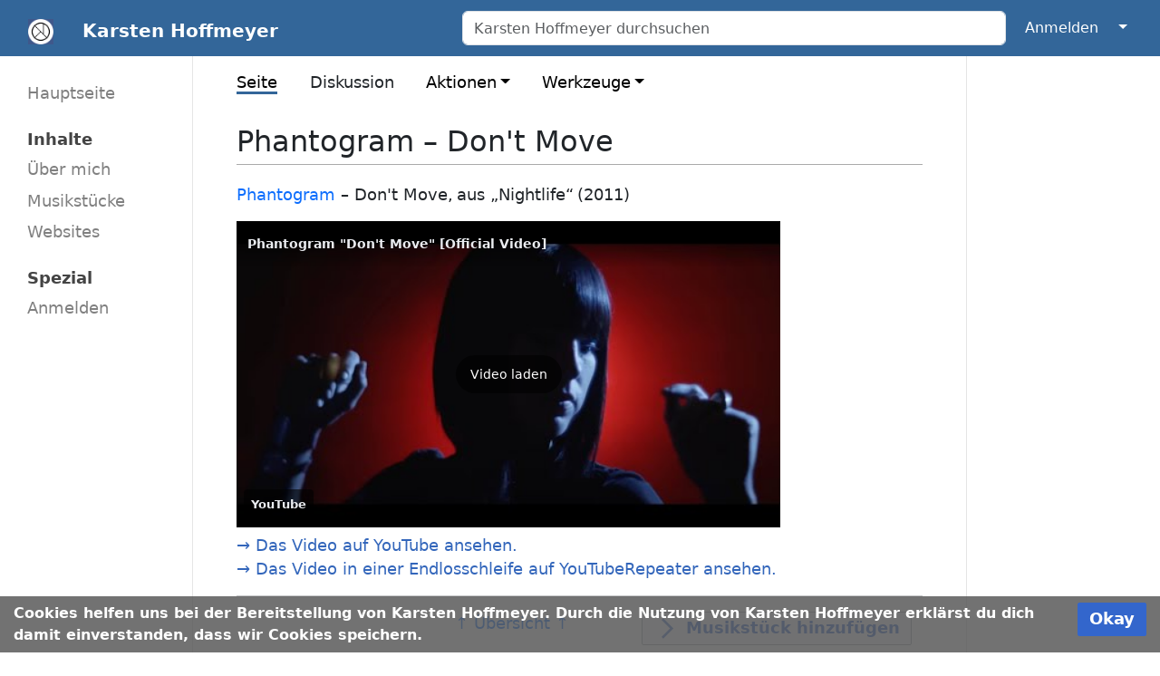

--- FILE ---
content_type: text/html; charset=UTF-8
request_url: https://karsten.hoffmeyer.info/Musikst%C3%BCck/1130
body_size: 29608
content:
<!DOCTYPE html>
<html class="client-nojs" lang="de" dir="ltr">
<head>
<meta charset="UTF-8">
<title>Phantogram – Don't Move / Karsten Hoffmeyer – private Website</title>
<script>document.documentElement.className="client-js";RLCONF={"wgBreakFrames":true,"wgSeparatorTransformTable":[",\t.",".\t,"],"wgDigitTransformTable":["",""],"wgDefaultDateFormat":"dmy","wgMonthNames":["","Januar","Februar","März","April","Mai","Juni","Juli","August","September","Oktober","November","Dezember"],"wgRequestId":"d5423ddf8a7a5024a9afdc1c","wgCanonicalNamespace":"","wgCanonicalSpecialPageName":false,"wgNamespaceNumber":0,"wgPageName":"Musikstück/1130","wgTitle":"Musikstück/1130","wgCurRevisionId":1425,"wgRevisionId":1425,"wgArticleId":465,"wgIsArticle":true,"wgIsRedirect":false,"wgAction":"view","wgUserName":null,"wgUserGroups":["*"],"wgCategories":["Musikstück"],"wgPageViewLanguage":"de","wgPageContentLanguage":"de","wgPageContentModel":"wikitext","wgRelevantPageName":"Musikstück/1130","wgRelevantArticleId":465,"wgIsProbablyEditable":false,"wgRelevantPageIsProbablyEditable":false,"wgRestrictionEdit":[],"wgRestrictionMove":[],"wgPageFormsTargetName":null,"wgPageFormsAutocompleteValues":[],"wgPageFormsAutocompleteOnAllChars":false,"wgPageFormsFieldProperties":[],"wgPageFormsCargoFields":[],"wgPageFormsDependentFields":[],"wgPageFormsCalendarValues":[],"wgPageFormsCalendarParams":[],"wgPageFormsCalendarHTML":null,"wgPageFormsGridValues":[],"wgPageFormsGridParams":[],"wgPageFormsContLangYes":null,"wgPageFormsContLangNo":null,"wgPageFormsContLangMonths":[],"wgPageFormsHeightForMinimizingInstances":800,"wgPageFormsDelayReload":false,"wgPageFormsShowOnSelect":[],"wgPageFormsScriptPath":"/w/extensions/PageForms","edgValues":[],"wgPageFormsEDSettings":null,"wgAmericanDates":false,"VEForAllToolbarNormal":[{"header":"visualeditor-toolbar-paragraph-format","title":"visualeditor-toolbar-format-tooltip","type":"menu","include":{"group":"format"},"promote":["paragraph"],"demote":["preformatted","blockquote"]},{"header":"visualeditor-toolbar-text-style","title":"visualeditor-toolbar-style-tooltip","include":["bold","italic","moreTextStyle"]},{"include":["link"]},{"header":"visualeditor-toolbar-structure","title":"visualeditor-toolbar-structure","type":"list","icon":"listBullet","include":{"group":"structure"},"demote":["outdent","indent"]},{"header":"visualeditor-toolbar-insert","title":"visualeditor-toolbar-insert","type":"list","icon":"add","label":"","include":["insertTable","specialCharacter","warningblock","preformatted","infoblock","ideablock","dontblock","pinblock"]}],"VEForAllToolbarWide":[{"header":"visualeditor-toolbar-paragraph-format","title":"visualeditor-toolbar-format-tooltip","type":"menu","include":{"group":"format"},"promote":["paragraph"],"demote":["preformatted","blockquote"]},{"header":"visualeditor-toolbar-text-style","title":"visualeditor-toolbar-style-tooltip","include":["bold","italic","moreTextStyle"]},{"include":["link"]},{"header":"visualeditor-toolbar-structure","title":"visualeditor-toolbar-structure","type":"list","icon":"listBullet","include":{"group":"structure"},"demote":["outdent","indent"]},{"header":"visualeditor-toolbar-insert","title":"visualeditor-toolbar-insert","type":"list","icon":"add","label":"","include":["media","insertTable","specialCharacter","warningblock","preformatted","infoblock","ideablock","dontblock","pinblock"]}],"wgCiteReferencePreviewsActive":true,"wgMediaViewerOnClick":true,"wgMediaViewerEnabledByDefault":true,"wgVisualEditor":{"pageLanguageCode":"de","pageLanguageDir":"ltr","pageVariantFallbacks":"de"},"srfFilteredConfig":null,"egMapsScriptPath":"/w/extensions/Maps/","egMapsDebugJS":false,"egMapsAvailableServices":["leaflet"],"egMapsLeafletLayersApiKeys":{"MapBox":"","MapQuestOpen":"","Thunderforest":"","GeoportailFrance":""},"ev-youtube-config":{"class":"embedvideo-player","loading":"lazy","frameborder":0,"allow":"accelerometer; clipboard-write; encrypted-media; fullscreen; gyroscope; picture-in-picture; autoplay","modestbranding":1,"allowfullscreen":"true","frameBorder":0,"width":640,"height":360},"wgEditSubmitButtonLabelPublish":false,"AIEditingAssistantActiveProvider":"open-ai"};
RLSTATE={"site.styles":"ready","user.styles":"ready","user":"ready","user.options":"loading","ext.embedVideo.styles":"ready","ext.bootstrapComponents.bootstrap.fix":"ready","ext.bootstrap.styles":"ready","oojs-ui-core.styles":"ready","oojs-ui.styles.indicators":"ready","mediawiki.widgets.styles":"ready","oojs-ui-core.icons":"ready","skins.medik":"ready","ext.proadmin.skins.styles":"ready","ext.CookieWarning.styles":"ready","ext.visualEditor.desktopArticleTarget.noscript":"ready","ext.srf.styles":"ready"};RLPAGEMODULES=["ext.smw.styles","ext.embedVideo.consent","oojs-ui.styles.icons-movement","ext.bootstrap.scripts","site","mediawiki.page.ready","skins.medik.js","ext.veforall.core.desktop","ext.embedVideo.overlay","ext.sectionAnchors.scripts","ext.CookieWarning","ext.visualEditor.desktopArticleTarget.init","ext.visualEditor.targetLoader","ext.smw.purge"];</script>
<script>(RLQ=window.RLQ||[]).push(function(){mw.loader.impl(function(){return["user.options@12s5i",function($,jQuery,require,module){mw.user.tokens.set({"patrolToken":"+\\","watchToken":"+\\","csrfToken":"+\\"});
}];});});</script>
<link rel="stylesheet" href="/w/load.php?lang=de&amp;modules=ext.CookieWarning.styles%7Cext.bootstrap.styles%7Cext.bootstrapComponents.bootstrap.fix%7Cext.embedVideo.styles%7Cext.proadmin.skins.styles%7Cext.srf.styles%7Cext.visualEditor.desktopArticleTarget.noscript%7Cmediawiki.widgets.styles%7Coojs-ui-core.icons%2Cstyles%7Coojs-ui.styles.indicators%7Cskins.medik&amp;only=styles&amp;skin=medik">
<script async="" src="/w/load.php?lang=de&amp;modules=startup&amp;only=scripts&amp;raw=1&amp;skin=medik"></script>
<meta name="ResourceLoaderDynamicStyles" content="">
<link rel="stylesheet" href="/w/load.php?lang=de&amp;modules=site.styles&amp;only=styles&amp;skin=medik">
<meta name="generator" content="MediaWiki 1.43.6">
<meta name="robots" content="max-image-preview:standard">
<meta name="format-detection" content="telephone=no">
<meta name="description" content="Private Website von Karsten Hoffmeyer: Experte für MediaWiki-Hosting und Beratung. Entdecken Sie ProWiki und Professional Wiki! Musikstück Don&#039;t Move von Phantogram.">
<meta name="keywords" content="Karsten Hoffmeyer, MediaWiki-Hosting, MediaWiki-Beratung, Wiki-Experte, Professional Wiki, ProWiki, WikiHoster.net, Semantic-MediaWiki-Beratung, Wikibase-Beratung, Musikstück, Phantogram, Don&#039;t Move">
<meta name="twitter:site" content="KHoffmeyer">
<meta name="twitter:card" content="summary_large_image">
<meta name="theme-color" content="#369">
<meta name="viewport" content="width=device-width">
<link rel="alternate" type="application/rdf+xml" title="Musikstück/1130" href="/w/index.php?title=Spezial:RDF_exportieren&amp;xmlmime=rdf">
<link rel="icon" href="https://pro-wiki.s3.eu-central-1.amazonaws.com/8858136/favicon.ico">
<link rel="search" type="application/opensearchdescription+xml" href="/w/rest.php/v1/search" title="Karsten Hoffmeyer (de)">
<link rel="EditURI" type="application/rsd+xml" href="https://karsten.hoffmeyer.info/w/api.php?action=rsd">
<link rel="license" href="/Wiki:Impressum">
<link rel="alternate" type="application/atom+xml" title="Atom-Feed für „Karsten Hoffmeyer“" href="/w/index.php?title=Spezial:Letzte_%C3%84nderungen&amp;feed=atom">
<!-- Start Matomo -->
<!-- Start Matomo Script Tracker -->
<script>
  var _paq = window._paq = window._paq || [];
  _paq.push(["setDocumentTitle", document.domain + "/" + document.title]);
  _paq.push(['trackPageView']);
  _paq.push(['enableLinkTracking']);
  (function() {
    var u="https://01009.wikihoster.de/";
    _paq.push(['setTrackerUrl', u+'matomo.php']);
    _paq.push(['setSiteId', '3']);
    var d=document, g=d.createElement('script'), s=d.getElementsByTagName('script')[0];
    g.async=true; g.src=u+'matomo.js'; s.parentNode.insertBefore(g,s);
  })();
</script>
<!-- End Matomo Script Tracker -->
<!-- Matomo Image Tracker-->
<noscript><p><img referrerpolicy="no-referrer-when-downgrade" src="https://01009.wikihoster.de/matomo.php?idsite=3&amp;rec=1" style="border:0;" alt="" /></p></noscript>
<!-- End Matomo Image Tracker -->
<!-- End Matomo -->
<meta property="og:title" content="Phantogram – Don&#039;t Move / Karsten Hoffmeyer – private Website">
<meta property="og:url" content="https://karsten.hoffmeyer.info/Musikst%C3%BCck/1130">
<meta property="og:description" content="Private Website von Karsten Hoffmeyer: Experte für MediaWiki-Hosting und Beratung. Entdecken Sie ProWiki und Professional Wiki! Musikstück Don&#039;t Move von Phantogram.">
<meta property="og:image" content="https://pro-wiki.s3.eu-central-1.amazonaws.com/8858136/Logo.png">
<meta property="og:image:width" content="135">
<meta property="og:image:height" content="135">
<meta property="og:image:alt" content="Logo von Karsten Hoffmeyers Website">
<meta property="article:tag" content="Karsten Hoffmeyer, MediaWiki-Hosting, MediaWiki-Beratung, Wiki-Experte, Professional Wiki, ProWiki, WikiHoster.net, Semantic-MediaWiki-Beratung, Wikibase-Beratung, Musikstück, Phantogram, Don&#039;t Move">
<meta property="og:locale" content="de-DE">
<meta property="article:modified_time" content="2022-10-29T08:27:29Z">
<meta property="article:published_time" content="2022-10-29T08:27:29Z">
<meta property="og:site_name" content="Karsten Hoffmeyer">
<meta property="og:type" content="music.song">
<script type="application/ld+json">{"@context":"http:\/\/schema.org","@type":"music.song","name":"Phantogram \u2013 Don't Move \/ Karsten Hoffmeyer \u2013 private Website","headline":"Phantogram \u2013 Don't Move \/ Karsten Hoffmeyer \u2013 private Website","mainEntityOfPage":"Phantogram \u2013 Don't Move","identifier":"https:\/\/karsten.hoffmeyer.info\/Musikst%C3%BCck\/1130","url":"https:\/\/karsten.hoffmeyer.info\/Musikst%C3%BCck\/1130","description":"Private Website von Karsten Hoffmeyer: Experte f\u00fcr MediaWiki-Hosting und Beratung. Entdecken Sie ProWiki und Professional Wiki! Musikst\u00fcck Don't Move von Phantogram.","keywords":"Karsten Hoffmeyer, MediaWiki-Hosting, MediaWiki-Beratung, Wiki-Experte, Professional Wiki, ProWiki, WikiHoster.net, Semantic-MediaWiki-Beratung, Wikibase-Beratung, Musikst\u00fcck, Phantogram, Don't Move","dateModified":"2022-10-29T08:27:29Z","datePublished":"2022-10-29T08:27:29Z","image":{"@type":"ImageObject","url":"https:\/\/pro-wiki.s3.eu-central-1.amazonaws.com\/8858136\/Logo.png"},"author":{"@type":"Organization","name":"Karsten Hoffmeyer","url":"https:\/\/karsten.hoffmeyer.info","logo":{"@type":"ImageObject","url":"https:\/\/pro-wiki.s3.eu-central-1.amazonaws.com\/8858136\/Logo.png","caption":"Karsten Hoffmeyer"}},"publisher":{"@type":"Organization","name":"Karsten Hoffmeyer","url":"https:\/\/karsten.hoffmeyer.info","logo":{"@type":"ImageObject","url":"https:\/\/pro-wiki.s3.eu-central-1.amazonaws.com\/8858136\/Logo.png","caption":"Karsten Hoffmeyer"}},"potentialAction":{"@type":"SearchAction","target":"https:\/\/karsten.hoffmeyer.info\/w\/index.php?title=Spezial:Search&search={search_term}","query-input":"required name=search_term"}}</script>
</head>
<body class="mediawiki ltr sitedir-ltr mw-hide-empty-elt ns-0 ns-subject page-Musikstück_1130 rootpage-Musikstück skin-medik action-view skin--responsive"><style>:root {--medik: #369;}</style>
<div id="mw-wrapper">

	<!-- navbar -->
	<div id="mw-navbar" role="navigation" class="navbar navbar-expand-lg navbar-light d-flex justify-content-between bg-ws">
		<div id="mw-navbar-left">
			<div id="p-logo" class="mw-portlet" role="banner"><span class="mw-hamb"></span><a id="p-banner" class="mw-wiki-title navbar-brand" href="/" title="Hauptseite"><span class="mw-wiki-logo" style="width: default;"></span><span class="mw-desktop-sitename">Karsten Hoffmeyer</span> <span class="mw-mobile-sitename">K. Hoffmeyer</span></a></div>
		</div>
		<div class="dropdown" id="mw-navbar-right">
			<form action="/w/index.php" role="search" class="mw-portlet form-inline my-lg-0" id="p-search"><input type="hidden" value="Spezial:Suche" name="title"><h3 hidden=""><label for="searchInput">Suche</label></h3><input type="search" name="search" placeholder="Karsten Hoffmeyer durchsuchen" aria-label="Karsten Hoffmeyer durchsuchen" autocapitalize="sentences" title="Karsten Hoffmeyer durchsuchen [f]" accesskey="f" id="searchInput" class="form-control mr-sm-2"><input class="searchButton btn btn-outline-dark my-2 my-sm-0" type="submit" name="go" title="Gehe direkt zu der Seite mit genau diesem Namen, falls sie vorhanden ist." hidden="" id="searchGoButton" value="Seite"></form><div id="user-tools" class="btn-group"><div class="profile-icon"></div><a href="/w/index.php?title=Spezial:Anmelden&amp;returnto=Musikst%C3%BCck%2F1130"><button class="btn btn-link" type="submit">Anmelden</button></a><button class="btn btn-link dropdown-toggle dropdown-toggle-split" type="button" data-bs-toggle="dropdown" aria-haspopup="true" aria-expanded="false"><span class="visually-hidden">&darr;</span></button><div class="dropdown-menu dropdown-menu-end"><div role="navigation" id="p-personal" title="Benutzermenü" aria-labelledby="p-personal-label" class="mw-portlet"><a id="p-personal-label" lang="de" dir="ltr" class="nav-link disabled" href="#" role="button">Meine Werkzeuge</a><div class="mw-portlet-body"><ul lang="de" dir="ltr"><li id="pt-login" class="mw-list-item"><a href="/w/index.php?title=Spezial:Anmelden&amp;returnto=Musikst%C3%BCck%2F1130" title="Sich anzumelden wird gerne gesehen, ist jedoch nicht zwingend erforderlich. [o]" accesskey="o">Anmelden</a></li></ul></div></div></div></div>
		</div>
	</div>

	<!-- sidebar and main content wrapper -->
	<div class="container-fluid" id="mw-main-container">
		<div class="row">

			<!-- navigation sidebar -->
			<div id="mw-navigation" role="navigation" class="col-12 col-md-3 col-xl-2">
				<nav class="nav flex-column d-md-block">
					<h2>
						Navigationsmenü
					</h2>
					<div id="site-navigation">
						<div role="navigation" id="p-" aria-labelledby="p--label" class="mw-portlet"><a id="p--label" lang="de" dir="ltr" class="nav-link disabled" href="#" role="button"></a><div class="mw-portlet-body"><ul lang="de" dir="ltr"><li id="n-mainpage-description" class="mw-list-item"><a href="/" class="nav-link" title="Hauptseite besuchen [z]" accesskey="z">Hauptseite</a></li></ul></div></div><div role="navigation" id="p-Inhalte" aria-labelledby="p-Inhalte-label" class="mw-portlet"><a id="p-Inhalte-label" lang="de" dir="ltr" class="nav-link disabled" href="#" role="button">Inhalte</a><div class="mw-portlet-body"><ul lang="de" dir="ltr"><li id="n-Über-mich" class="mw-list-item"><a href="/Karsten_Hoffmeyer" class="nav-link">Über mich</a></li><li id="n-Musikstücke" class="mw-list-item"><a href="/Musikst%C3%BCck" class="nav-link">Musikstücke</a></li><li id="n-Websites" class="mw-list-item"><a href="/Websites" class="nav-link">Websites</a></li></ul></div></div><div role="navigation" id="p-Spezial" aria-labelledby="p-Spezial-label" class="mw-portlet"><a id="p-Spezial-label" lang="de" dir="ltr" class="nav-link disabled" href="#" role="button">Spezial</a><div class="mw-portlet-body"><ul lang="de" dir="ltr"><li id="n-Anmelden" class="mw-list-item"><a href="/Spezial:Anmelden" class="nav-link">Anmelden</a></li></ul></div></div>
					</div>
				</nav>
			</div>

			<!-- main content -->
			<div class="col-12 col-md-9 col-xl-8 py-md-3 px-md-5">
				
				
				<aside><div class="d-flex flex-row"><div role="navigation" id="p-namespaces" aria-labelledby="p-namespaces-label" class="mw-portlet"><a id="p-namespaces-label" lang="de" dir="ltr" class="nav-link disabled" href="#" role="button">Namensräume</a><div class="mw-portlet-body"><div lang="de" dir="ltr"><span id="ca-nstab-main" class="selected mw-list-item"><a href="/Musikst%C3%BCck/1130" title="Seiteninhalt anzeigen [c]" accesskey="c">Seite</a></span><span id="ca-talk" class="new mw-list-item"><a href="/w/index.php?title=Diskussion:Musikst%C3%BCck/1130&amp;action=edit&amp;redlink=1" rel="discussion" class="new" title="Diskussion zum Seiteninhalt (Seite nicht vorhanden) [t]" accesskey="t">Diskussion</a></span></div></div></div><div class="dropdown"><a class="dropdown-toggle" role="button" data-bs-toggle="dropdown" data-bs-display="static" aria-haspopup="true" aria-expanded="false">Aktionen</a><div class="dropdown-menu dropdown-menu-end"><div role="navigation" id="p-views" aria-labelledby="p-views-label" class="mw-portlet"><a id="p-views-label" lang="de" dir="ltr" class="nav-link disabled" href="#" role="button">Ansichten</a><div class="mw-portlet-body"><ul lang="de" dir="ltr"><li id="ca-view" class="selected mw-list-item"><a href="/Musikst%C3%BCck/1130" class="dropdown-item">Lesen</a></li><li id="ca-formedit" class="mw-list-item"><a href="/w/index.php?title=Musikst%C3%BCck/1130&amp;action=formedit" class="dropdown-item" title="Diese Seite mit einem Formular bearbeiten [&amp;]" accesskey="&amp;">Formular anzeigen</a></li><li id="ca-viewsource" class="mw-list-item"><a href="/w/index.php?title=Musikst%C3%BCck/1130&amp;action=edit" class="dropdown-item" title="Diese Seite ist geschützt. Ihr Quelltext kann dennoch angesehen und kopiert werden. [e]" accesskey="e">Quelltext anzeigen</a></li><li id="ca-history" class="mw-list-item"><a href="/w/index.php?title=Musikst%C3%BCck/1130&amp;action=history" class="dropdown-item" title="Frühere Versionen dieser Seite listen [h]" accesskey="h">Versionsgeschichte</a></li></ul></div></div><div role="navigation" id="p-actions" aria-labelledby="p-actions-label" class="mw-portlet"><a id="p-actions-label" lang="de" dir="ltr" class="nav-link disabled" href="#" role="button">Aktionen</a><div class="mw-portlet-body"><ul lang="de" dir="ltr"><li id="ca-purge" class="is-disabled mw-list-item"><a href="/w/index.php?title=Musikst%C3%BCck/1130&amp;action=purge" class="dropdown-item">Neu laden</a></li></ul></div></div></div></div><div class="dropdown"><a class="dropdown-toggle" role="button" data-bs-toggle="dropdown" data-bs-display="static" aria-haspopup="true" aria-expanded="false">Werkzeuge</a><div class="dropdown-menu dropdown-menu-end"><div role="navigation" id="p-tb" aria-labelledby="p-tb-label" class="mw-portlet"><a id="p-tb-label" lang="de" dir="ltr" class="nav-link disabled" href="#" role="button">Werkzeuge</a><div class="mw-portlet-body"><ul lang="de" dir="ltr"><li id="t-whatlinkshere" class="mw-list-item"><a href="/Spezial:Linkliste/Musikst%C3%BCck/1130" class="dropdown-item" title="Liste aller Seiten, die hierher verlinken [j]" accesskey="j">Links auf diese Seite</a></li><li id="t-recentchangeslinked" class="mw-list-item"><a href="/Spezial:%C3%84nderungen_an_verlinkten_Seiten/Musikst%C3%BCck/1130" rel="nofollow" class="dropdown-item" title="Letzte Änderungen an Seiten, die von hier verlinkt sind [k]" accesskey="k">Änderungen an verlinkten Seiten</a></li><li id="t-specialpages" class="mw-list-item"><a href="/Spezial:Spezialseiten" class="dropdown-item" title="Liste aller Spezialseiten [q]" accesskey="q">Spezialseiten</a></li><li id="t-print" class="mw-list-item"><a href="javascript:print();" rel="alternate" class="dropdown-item" title="Druckansicht dieser Seite [p]" accesskey="p">Druckversion</a></li><li id="t-permalink" class="mw-list-item"><a href="/w/index.php?title=Musikst%C3%BCck/1130&amp;oldid=1425" class="dropdown-item" title="Dauerhafter Link zu dieser Seitenversion">Permanenter Link</a></li><li id="t-info" class="mw-list-item"><a href="/w/index.php?title=Musikst%C3%BCck/1130&amp;action=info" class="dropdown-item" title="Weitere Informationen über diese Seite">Seiten­­informationen</a></li><li id="t-cite" class="mw-list-item"><a href="/w/index.php?title=Spezial:Zitierhilfe&amp;page=Musikst%C3%BCck%2F1130&amp;id=1425&amp;wpFormIdentifier=titleform" class="dropdown-item" title="Hinweise, wie diese Seite zitiert werden kann">Seite zitieren</a></li><li id="t-smwbrowselink" class="mw-list-item"><a href="/Spezial:Durchsuchen/:Musikstück-2F1130" rel="search" class="dropdown-item">Attribute anzeigen</a></li></ul></div></div></div></div></div></aside>
				<div class="mw-body" id="content" style="font-size: ;" role="main">
					<div class="mw-indicators">
</div>

					<h1 id="firstHeading" class="firstHeading" lang="">Phantogram – Don't Move</h1>
					<div id="siteSub">Aus Karsten Hoffmeyer</div>
					<div class="mw-body-content" id="bodyContent">
							<div id="contentSub">
								<p><div id="mw-content-subtitle"><div class="subpages">&lt; <bdi dir="ltr"><a href="/Musikst%C3%BCck" title="Musikstück">Musikstücke</a></bdi></div></div></p>
								<p></p>
							</div>
							<div id="mw-content-text" class="mw-body-content"><div class="mw-content-ltr mw-parser-output" lang="de" dir="ltr"><p>
<a href="/Phantogram" title="Phantogram">Phantogram</a> – Don't Move,&#8201;aus „Nightlife“&#8201;(2011)
</p>
<div style="clear:both"></div>
<figure class="embedvideo" data-service="youtube" data-mw-iframeconfig="{&quot;width&quot;:600,&quot;height&quot;:338,&quot;src&quot;:&quot;https://www.youtube-nocookie.com/embed/Ur17pfjIRVo?autoplay=1&quot;}" style="width:600px">
	<div class="embedvideo-wrapper" style="height:338px"><div class="embedvideo-consent" data-show-privacy-notice="1">
	<div class="embedvideo-overlay">
		<div class="embedvideo-loader" role="button">
			<div class="embedvideo-loader__fakeButton">Video laden</div>
			<div class="embedvideo-loader__footer">
				<div class="embedvideo-loader__service">YouTube</div>
			</div>
		</div>
		<div class="embedvideo-privacyNotice hidden">
			<div class="embedvideo-privacyNotice__content">YouTube sammelt möglicherweise persönliche Daten. <a href="https://www.youtube.com/howyoutubeworks/user-settings/privacy/" rel="nofollow,noopener" target="_blank" class="embedvideo-privacyNotice__link">Datenschutzrichtlinie</a></div>
			<div class="embedvideo-privacyNotice__buttons">
<p>				<button class="embedvideo-privacyNotice__continue">Fortfahren</button>
				<button class="embedvideo-privacyNotice__dismiss">Ausblenden</button>
</p>
			</div>
		</div>
	</div>
</div></div>
</figure>
<div class="plainlinks"><a class="external text" href="https://www.youtube.com/watch?v=Ur17pfjIRVo">→ Das Video auf YouTube ansehen.</a></div>
<div class="plainlinks"><a class="external text" href="https://www.youtuberepeater.com/watch?v=Ur17pfjIRVo">→ Das Video in einer Endlosschleife auf YouTubeRepeater ansehen.</a></div>
<div style="clear:both"></div>
<hr />
<div class="container">
 <div class="row">
  <div class="col">
<div style="float: right">
<p><a href="/Musikst%C3%BCck" title="Musikstück">↑ Übersicht ↑</a>
</p>
</div>
  </div>
  <div class="col">
<div style="float: right">
<p class="mw-empty-elt"></p><form action="/Spezial:Mit_Formular_bearbeiten/Musikstück" method="get" target="_blank"><span class="oo-ui-widget oo-ui-widget-enabled oo-ui-inputWidget oo-ui-buttonElement oo-ui-buttonElement-framed oo-ui-iconElement oo-ui-labelElement oo-ui-flaggedElement-progressive oo-ui-buttonInputWidget"><button type="submit" tabindex="0" title="" value="" class="oo-ui-inputWidget-input oo-ui-buttonElement-button"><span class="oo-ui-iconElement-icon oo-ui-icon-next oo-ui-image-progressive"></span><span class="oo-ui-labelElement-label">Musikstück hinzufügen</span><span class="oo-ui-indicatorElement-indicator oo-ui-indicatorElement-noIndicator oo-ui-image-progressive"></span></button></span></form>
<p class="mw-empty-elt"></p>
</div>
  </div>
 </div>
</div>
<div style="display: none">
<p><a href="/Phantogram" title="Phantogram">Phantogram</a>
</p><p><br />
</p><p><br />
</p>
</div>

<!-- 
NewPP limit report
Cached time: 20260119163250
Cache expiry: 86400
Reduced expiry: false
Complications: []
[SMW] In‐text annotation parser time: 0 seconds
CPU time usage: 0.047 seconds
Real time usage: 0.111 seconds
Preprocessor visited node count: 168/1000000
Post‐expand include size: 2045/2097152 bytes
Template argument size: 254/2097152 bytes
Highest expansion depth: 7/100
Expensive parser function count: 0/100
Unstrip recursion depth: 0/20
Unstrip post‐expand size: 1908/5000000 bytes
-->
<!--
Transclusion expansion time report (%,ms,calls,template)
100.00%   95.233      1 Vorlage:Musikstück
100.00%   95.233      1 -total
  5.63%    5.362      1 Vorlage:YouTube
  4.75%    4.520      2 Vorlage:Absatz
  4.59%    4.372      1 Vorlage:SetDatenSeiteListe
  4.52%    4.309      1 Vorlage:Noeditsection
-->

<!-- Saved in parser cache with key wiki_8858136:pcache:idhash:465-0!canonical and timestamp 20260119163250 and revision id 1425. Rendering was triggered because: page-view
 -->
</div></div>
							<div class="visualClear"></div>
							<div class="printfooter">Abgerufen von „<a dir="ltr" href="https://karsten.hoffmeyer.info/w/index.php?title=Musikstück/1130&amp;oldid=1425">https://karsten.hoffmeyer.info/w/index.php?title=Musikstück/1130&amp;oldid=1425</a>“</div>
							<div id="catlinks" class="catlinks" data-mw="interface"><div id="mw-normal-catlinks" class="mw-normal-catlinks"><a href="/Spezial:Kategorien" title="Spezial:Kategorien">Kategorie</a>: <ul><li><a href="/Kategorie:Musikst%C3%BCck" title="Kategorie:Musikstück">Musikstück</a></li></ul></div></div>
					</div>
					<div id='mw-data-after-content'>
	<div class="mw-cookiewarning-container"><div class="mw-cookiewarning-text"><span>Cookies helfen uns bei der Bereitstellung von Karsten Hoffmeyer. Durch die Nutzung von Karsten Hoffmeyer erklärst du dich damit einverstanden, dass wir Cookies speichern.</span></div><form method="POST"><div class='oo-ui-layout oo-ui-horizontalLayout'><span class='oo-ui-widget oo-ui-widget-enabled oo-ui-inputWidget oo-ui-buttonElement oo-ui-buttonElement-framed oo-ui-labelElement oo-ui-flaggedElement-primary oo-ui-flaggedElement-progressive oo-ui-buttonInputWidget'><button type='submit' tabindex='0' name='disablecookiewarning' value='OK' class='oo-ui-inputWidget-input oo-ui-buttonElement-button'><span class='oo-ui-iconElement-icon oo-ui-iconElement-noIcon oo-ui-image-invert'></span><span class='oo-ui-labelElement-label'>Okay</span><span class='oo-ui-indicatorElement-indicator oo-ui-indicatorElement-noIndicator oo-ui-image-invert'></span></button></span></div></form></div>
</div>

				</div>
			</div>

		</div>
	</div>

	<div id="footer" class="mw-footer" role="contentinfo" lang="de" dir="ltr"><ul id="footer-icons"><li id="footer-poweredbyico" class="footer-icons"><a href="https://professional.wiki/" class="cdx-button cdx-button--fake-button cdx-button--size-large cdx-button--fake-button--enabled"><img src="/w/resources/assets/poweredby_mediawiki.svg" alt="MediaWiki" width="88" height="31" loading="lazy"></a></li><li id="footer-hostedbyico" class="footer-icons"><a href="https://www.pro.wiki/" class="cdx-button cdx-button--fake-button cdx-button--size-large cdx-button--fake-button--enabled"><img src="/w/images/HostedByProfessionalWiki.svg" title="Managed MediaWiki hosting" alt="Managed MediaWiki hosting" width="88" height="31" loading="lazy"></a></li><li id="footer-poweredbysmwico" class="footer-icons"><a href="https://www.pro.wiki/semantic-mediawiki" class="cdx-button cdx-button--fake-button cdx-button--size-large cdx-button--fake-button--enabled"><img src="/w/extensions/SemanticMediaWiki/res/smw/assets/logo_footer.svg?version=20250827" alt="Powered by Semantic MediaWiki" class="smw-footer" width="88" height="31" loading="lazy"></a></li></ul><div id="footer-list"><ul id="footer-info"><li id="footer-info-lastmod"> Diese Seite wurde zuletzt am 29. Oktober 2022 um 08:27 Uhr bearbeitet.</li><li id="footer-info-copyright">Der Inhalt ist urheberrechtlich geschützt, sofern nicht anders angegeben.</li><li id="footer-info-viewcount">Diese Seite wurde bisher 44-mal abgerufen.</li></ul><ul id="footer-places"><li id="footer-places-privacy"><a href="/Wiki:Datenschutz">Datenschutz</a></li><li id="footer-places-about"><a href="/Wiki:Impressum">Impressum</a></li><li id="footer-places-disclaimers"><a href="/Wiki:Impressum#Haftungsausschluss">Haftung</a></li></ul></div><div class="visualClear"></div></div>
</div>
<script>(RLQ=window.RLQ||[]).push(function(){mw.log.warn("This page is using the deprecated ResourceLoader module \"skins.medik\".\n[1.43] The use of the `i18n-all-lists-margins` feature with SkinModule is deprecated as it is now provided by `elements`. Please remove and  add `elements`, drop support for RTL languages, or incorporate the  styles provided by this module into your skin.[1.43] The use of the `interface-message-box` feature with SkinModule is deprecated in favor of CodexModule. Please remove this feature.More information can be found at [[mw:Manual:ResourceLoaderSkinModule]]. ");mw.config.set({"wgBackendResponseTime":317,"wgPageParseReport":{"smw":{"limitreport-intext-parsertime":0},"limitreport":{"cputime":"0.047","walltime":"0.111","ppvisitednodes":{"value":168,"limit":1000000},"postexpandincludesize":{"value":2045,"limit":2097152},"templateargumentsize":{"value":254,"limit":2097152},"expansiondepth":{"value":7,"limit":100},"expensivefunctioncount":{"value":0,"limit":100},"unstrip-depth":{"value":0,"limit":20},"unstrip-size":{"value":1908,"limit":5000000},"timingprofile":["100.00%   95.233      1 Vorlage:Musikstück","100.00%   95.233      1 -total","  5.63%    5.362      1 Vorlage:YouTube","  4.75%    4.520      2 Vorlage:Absatz","  4.59%    4.372      1 Vorlage:SetDatenSeiteListe","  4.52%    4.309      1 Vorlage:Noeditsection"]},"cachereport":{"timestamp":"20260119163250","ttl":86400,"transientcontent":false}}});});</script>
</body>
</html>

--- FILE ---
content_type: text/css; charset=utf-8
request_url: https://karsten.hoffmeyer.info/w/load.php?lang=de&modules=site.styles&only=styles&skin=medik
body_size: 669
content:
.prowikitable{width:auto;max-width:100%;margin-bottom:1.2rem;background-color:transparent;border-spacing:0px;margin-top:.6rem}.prowikitable tr{border-top:1px solid #c6c6c6}.prowikitable th{text-align:left;background-color:#fafafa}.prowikitable th:hover{background-color:#e7e7e7}.prowikitable td,.prowikitable th{padding:0}.prowikitable tr > th{padding:8px !important;line-height:1.42857143;vertical-align:top;border-top:1px solid #c6c6c6;border-collapse:collapse;border-spacing:0;text-align:center;vertical-align:middle}.prowikitable tr > td{padding:8px !important;line-height:1.42857143;vertical-align:top;border-top:1px solid #c6c6c6;border-collapse:collapse;border-spacing:0}.prowikitable tbody > tr:hover{background-color:#fafafa}.prowikitable td:hover{background-color:#f3f3f3}.prowikitable tr > th.headerSort{padding-right:1.2rem !important}.prowikitable.broadtable{width:100%}body.page-Hallo h1#firstHeading.firstHeading{display:none}.subpages{display:none}.resimg img{max-width:100%;height:auto}#footer-places-mobileview{display:none}.smw-tabs label.nav-label.smw-tab-right{float:left;margin:0}.smwbuiltin a,.smwbuiltin a.new{color:#ff8000}td.YouTube.smwtype_eid span.plainlinks.smw-eid a.external.text{font-family:monospace}#p-namespaces .mw-portlet-body > div{display:flex;flex-wrap:wrap}#mw-main-container > .row > .col-12 > aside > .d-flex{flex-wrap:wrap}.mw-wiki-logo{width:2.5em !important}body{font-size:1.1rem !important}#searchInput{max-width:100%;width:600px}.col-12.col-md-9.col-xl-8.py-md-3.px-md-5{border-right:1px solid #e5e5e5}#content{padding:1em 0 1em 0}#toc.toc{float:none}@media screen{ol,ul{padding-left:0}}@media screen{ol{margin-left:1.6em !important}}dl dd{margin-left:1.6em !important}.catlinks{border-top:1px solid #a2a9b1;border-bottom:none;border-right:none;border-left:none;background-color:#fff;margin-top:2.5em}.center{display:flex;align-items:center;justify-content:center }.center p{margin:0 }@media print{div#mw-main-container.container-fluid div.row div.col-12.col-md-9.col-xl-8.py-md-3.px-md-5 aside div.d-flex.flex-row div.dropdown{display:none}}